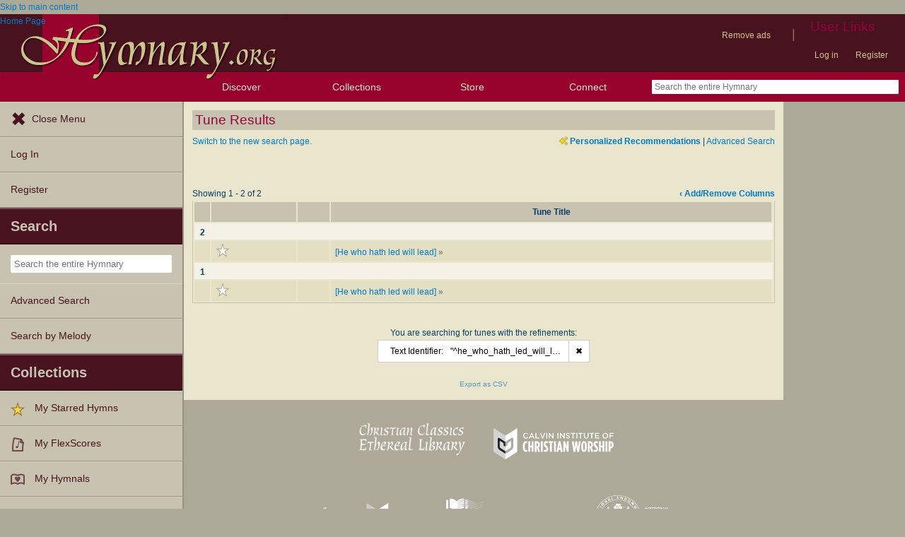

--- FILE ---
content_type: text/html; charset=utf-8
request_url: https://hymnary.org/tunes?qu=textAuthNumber%3A%22%5Ehe_who_hath_led_will_lead%24%22%20in%3Atunes%20in%3Atunes&sort=matchingInstances&order=desc
body_size: 11170
content:
<!DOCTYPE html>
<html lang="en" dir="ltr">

<head profile="http://www.w3.org/1999/xhtml/vocab">
    <meta name="viewport" content="initial-scale=1.0" />
    <meta charset="utf-8"/>
    <meta property="og:url" content="https://hymnary.org/tunes" /><link rel="canonical" href="https://hymnary.org/tunes" />    <meta http-equiv="Content-Type" content="text/html; charset=utf-8" />
<meta name="Generator" content="Drupal 7 (http://drupal.org)" />
<meta name="Description" content="Search for hymn tunes by title, composer, meter, and key, listen to media files, and view scores." />
<meta name="theme-color" content="#e9e6cd" />
<link rel="shortcut icon" href="https://hymnary.org/sites/hymnary.org/themes/newhymn/favicon.ico" type="image/vnd.microsoft.icon" />
<link rel="apple-touch-icon" href="https://hymnary.org/files/Hymnary_big_0.png" type="image/png" />
  <title>Tune Results | Hymnary.org</title>
    <style type="text/css" media="all">
@import url("https://hymnary.org/modules/system/system.base.css?t8x65p");
@import url("https://hymnary.org/modules/system/system.menus.css?t8x65p");
@import url("https://hymnary.org/modules/system/system.messages.css?t8x65p");
@import url("https://hymnary.org/modules/system/system.theme.css?t8x65p");
</style>
<style type="text/css" media="all">
@import url("https://hymnary.org/modules/comment/comment.css?t8x65p");
@import url("https://hymnary.org/modules/field/theme/field.css?t8x65p");
@import url("https://hymnary.org/sites/all/modules/logintoboggan/logintoboggan.css?t8x65p");
@import url("https://hymnary.org/modules/node/node.css?t8x65p");
@import url("https://hymnary.org/modules/poll/poll.css?t8x65p");
@import url("https://hymnary.org/sites/all/modules/ubercart/uc_file/uc_file.css?t8x65p");
@import url("https://hymnary.org/sites/all/modules/ubercart/uc_order/uc_order.css?t8x65p");
@import url("https://hymnary.org/sites/all/modules/ubercart/uc_product/uc_product.css?t8x65p");
@import url("https://hymnary.org/sites/all/modules/ubercart/uc_store/uc_store.css?t8x65p");
@import url("https://hymnary.org/modules/user/user.css?t8x65p");
@import url("https://hymnary.org/modules/forum/forum.css?t8x65p");
@import url("https://hymnary.org/sites/all/modules/views/css/views.css?t8x65p");
</style>
<style type="text/css" media="all">
@import url("https://hymnary.org/sites/all/modules/ctools/css/ctools.css?t8x65p");
@import url("https://hymnary.org/sites/hymnary.org/modules/hymnary/hymnary.css?t8x65p");
@import url("https://hymnary.org/sites/hymnary.org/modules/hymnary/hymnary-mobile.css?t8x65p");
@import url("https://hymnary.org/sites/hymnary.org/modules/hymnary/jquery-tooltip/jquery.tooltip.css?t8x65p");
@import url("https://hymnary.org/sites/hymnary.org/modules/hymnary/jquery.editable-select.css?t8x65p");
@import url("https://hymnary.org/sites/hymnary.org/modules/hymnary_ecommerce/hymnary_ecommerce.css?t8x65p");
@import url("https://hymnary.org/sites/hymnary.org/modules/luyh/luyh.css?t8x65p");
@import url("https://hymnary.org/sites/hymnary.org/modules/hymnary_stars/hymnary_stars.css?t8x65p");
@import url("https://hymnary.org/sites/hymnary.org/modules/hymnary/hymnary_query_modifier.css?t8x65p");
</style>
<style type="text/css" media="all">
<!--/*--><![CDATA[/*><!--*/
.hidePwpBanner{visibility:hidden;}

/*]]>*/-->
</style>
<style type="text/css" media="all">
@import url("https://hymnary.org/sites/hymnary.org/modules/hymnary/templates/resultcard-compiled.css?t8x65p");
</style>
<style type="text/css" media="all">
@import url("https://hymnary.org/sites/hymnary.org/themes/newhymn/style.css?t8x65p");
@import url("https://hymnary.org/sites/hymnary.org/themes/newhymn/style-mobile.css?t8x65p");
@import url("https://hymnary.org/sites/hymnary.org/themes/newhymn/uc_cart_block-override.css?t8x65p");
@import url("https://hymnary.org/sites/hymnary.org/themes/newhymn/hamburger.css?t8x65p");
@import url("https://hymnary.org/sites/hymnary.org/themes/newhymn/hamburger-submenu.css?t8x65p");
@import url("https://hymnary.org/sites/hymnary.org/themes/newhymn/sidr/hymnary-sidr-theme.css?t8x65p");
@import url("https://hymnary.org/sites/hymnary.org/themes/newhymn/headerbar-menu.css?t8x65p");
@import url("https://hymnary.org/sites/hymnary.org/themes/newhymn/pager.css?t8x65p");
@import url("https://hymnary.org/sites/hymnary.org/themes/newhymn/blockedBanner.css?t8x65p");
</style>
<link type="text/css" rel="stylesheet" href="https://staticccel.org/fa/v6/css/all.css" media="all" />
    <script type="text/javascript" src="https://hymnary.org/misc/jquery.js?v=1.4.4"></script>
<script type="text/javascript" src="https://hymnary.org/misc/jquery-extend-3.4.0.js?v=1.4.4"></script>
<script type="text/javascript" src="https://hymnary.org/misc/jquery-html-prefilter-3.5.0-backport.js?v=1.4.4"></script>
<script type="text/javascript" src="https://hymnary.org/misc/jquery.once.js?v=1.2"></script>
<script type="text/javascript" src="https://hymnary.org/misc/drupal.js?t8x65p"></script>
<script type="text/javascript" src="https://hymnary.org/sites/all/modules/ubercart/uc_file/uc_file.js?t8x65p"></script>
<script type="text/javascript" src="https://hymnary.org/sites/hymnary.org/modules/hymnary/hymnary-search-block.js?t8x65p"></script>
<script type="text/javascript" src="https://hymnary.org/sites/hymnary.org/modules/hymnary/jquery-tooltip/jquery.tooltip.js?t8x65p"></script>
<script type="text/javascript" src="https://hymnary.org/sites/hymnary.org/modules/hymnary/jquery-tooltip/lib/jquery.delegate.js?t8x65p"></script>
<script type="text/javascript" src="https://hymnary.org/sites/hymnary.org/modules/hymnary/jquery-tooltip/lib/jquery.bgiframe.js?t8x65p"></script>
<script type="text/javascript" src="https://hymnary.org/sites/hymnary.org/modules/hymnary/jquery.editable-select.js?t8x65p"></script>
<script type="text/javascript" src="https://hymnary.org/sites/hymnary.org/modules/hymnary/popup.js?t8x65p"></script>
<script type="text/javascript" src="https://hymnary.org/sites/hymnary.org/modules/hymnary/hymnary-register-destination.js?t8x65p"></script>
<script type="text/javascript" src="https://code.jquery.com/jquery-3.4.0.slim.min.js?t8x65p"></script>
<script type="text/javascript" src="https://hymnary.org/sites/hymnary.org/modules/hymnary/js/AnalyticsEvents.js?t8x65p"></script>
<script type="text/javascript" src="https://cdnjs.cloudflare.com/ajax/libs/typeahead.js/0.11.1/bloodhound.min.js?t8x65p"></script>
<script type="text/javascript" src="https://cdnjs.cloudflare.com/ajax/libs/typeahead.js/0.11.1/typeahead.bundle.min.js?t8x65p"></script>
<script type="text/javascript" src="https://cdnjs.cloudflare.com/ajax/libs/typeahead.js/0.11.1/typeahead.jquery.min.js?t8x65p"></script>
<script type="text/javascript">
<!--//--><![CDATA[//><!--
var jQ340 = jQuery.noConflict(true);
//--><!]]>
</script>
<script type="text/javascript" src="https://hymnary.org/sites/hymnary.org/modules/luyh/luyh.js?t8x65p"></script>
<script type="text/javascript" src="https://hymnary.org/sites/hymnary.org/modules/hymnary_stars/hymnary_stars.js?t8x65p"></script>
<script type="text/javascript">
<!--//--><![CDATA[//><!--
jQuery( document ).ready( function() {
jQuery( '#tunes-tab' ).addClass( 'current' ); } );
//--><!]]>
</script>
<script type="text/javascript" src="https://hymnary.org/sites/hymnary.org/modules/hymnary/hymnary-dc.js?t8x65p"></script>
<script type="text/javascript" src="https://hymnary.org/sites/hymnary.org/modules/hymnary_common/js/js.cookie.js?t8x65p"></script>
<script type="text/javascript" src="https://hymnary.org/sites/hymnary.org/modules/hymnary/js/jquery.jsoncookie.js?t8x65p"></script>
<script type="text/javascript" src="https://hymnary.org/sites/hymnary.org/modules/hymnary/search/PwpBanner.js?t8x65p"></script>
<script type="text/javascript" src="https://hymnary.org/sites/hymnary.org/modules/hymnary/templates/resultcard.js?t8x65p"></script>
<script type="text/javascript" src="https://hymnary.org/sites/hymnary.org/modules/hymnary/hymnary_search_autocomplete.js?t8x65p"></script>
<script type="text/javascript" src="https://hymnary.org/sites/all/modules/google_analytics/googleanalytics.js?t8x65p"></script>
<script type="text/javascript" src="https://www.googletagmanager.com/gtag/js?id=UA-609536-2"></script>
<script type="text/javascript">
<!--//--><![CDATA[//><!--
window.google_analytics_uacct = "UA-609536-2";window.dataLayer = window.dataLayer || [];function gtag(){dataLayer.push(arguments)};gtag("js", new Date());gtag("set", "developer_id.dMDhkMT", true);gtag("config", "UA-609536-2", {"groups":"default","anonymize_ip":true});gtag("config", "G-75DC0LV13R", {"groups":"default","anonymize_ip":true});
//--><!]]>
</script>
<script type="text/javascript" src="https://hymnary.org/sites/hymnary.org/modules/hymnary/subscriptions_promo/subscriptions_promo.js?t8x65p"></script>
<script type="text/javascript" src="https://hymnary.org/sites/hymnary.org/themes/newhymn/hamburger.js?t8x65p"></script>
<script type="text/javascript" src="https://hymnary.org/sites/hymnary.org/themes/newhymn/hamburger-submenu.js?t8x65p"></script>
<script type="text/javascript" src="https://hymnary.org/sites/hymnary.org/themes/newhymn/headerbar-menu.js?t8x65p"></script>
<script type="text/javascript" src="https://hymnary.org/sites/hymnary.org/themes/newhymn/retina.js?t8x65p"></script>
<script type="text/javascript" src="https://hymnary.org/sites/hymnary.org/themes/newhymn/includes.js?t8x65p"></script>
<script type="text/javascript" src="https://hymnary.org/sites/hymnary.org/themes/newhymn/experiment.js?t8x65p"></script>
<script type="text/javascript" src="https://hymnary.org/sites/hymnary.org/themes/newhymn/blockedBanner.js?t8x65p"></script>
<script type="text/javascript">
<!--//--><![CDATA[//><!--
jQuery.extend(Drupal.settings, {"basePath":"\/","pathPrefix":"","setHasJsCookie":0,"ajaxPageState":{"theme":"newhymn","theme_token":"S9clIBfntEDCvCe-8WD8JHcuV_mH2nIz8Ty1ztiL_J0","js":{"0":1,"1":1,"misc\/jquery.js":1,"misc\/jquery-extend-3.4.0.js":1,"misc\/jquery-html-prefilter-3.5.0-backport.js":1,"misc\/jquery.once.js":1,"misc\/drupal.js":1,"sites\/all\/modules\/ubercart\/uc_file\/uc_file.js":1,"sites\/hymnary.org\/modules\/hymnary\/hymnary-search-block.js":1,"sites\/hymnary.org\/modules\/hymnary\/jquery-tooltip\/jquery.tooltip.js":1,"sites\/hymnary.org\/modules\/hymnary\/jquery-tooltip\/lib\/jquery.delegate.js":1,"sites\/hymnary.org\/modules\/hymnary\/jquery-tooltip\/lib\/jquery.bgiframe.js":1,"sites\/hymnary.org\/modules\/hymnary\/jquery.editable-select.js":1,"sites\/hymnary.org\/modules\/hymnary\/popup.js":1,"sites\/hymnary.org\/modules\/hymnary\/hymnary-register-destination.js":1,"https:\/\/code.jquery.com\/jquery-3.4.0.slim.min.js":1,"sites\/hymnary.org\/modules\/hymnary\/js\/AnalyticsEvents.js":1,"https:\/\/cdnjs.cloudflare.com\/ajax\/libs\/typeahead.js\/0.11.1\/bloodhound.min.js":1,"https:\/\/cdnjs.cloudflare.com\/ajax\/libs\/typeahead.js\/0.11.1\/typeahead.bundle.min.js":1,"https:\/\/cdnjs.cloudflare.com\/ajax\/libs\/typeahead.js\/0.11.1\/typeahead.jquery.min.js":1,"2":1,"sites\/hymnary.org\/modules\/luyh\/luyh.js":1,"sites\/hymnary.org\/modules\/hymnary_stars\/hymnary_stars.js":1,"3":1,"sites\/hymnary.org\/modules\/hymnary\/hymnary-dc.js":1,"sites\/hymnary.org\/modules\/hymnary_common\/js\/js.cookie.js":1,"sites\/hymnary.org\/modules\/hymnary\/js\/jquery.jsoncookie.js":1,"sites\/hymnary.org\/modules\/hymnary\/search\/PwpBanner.js":1,"sites\/hymnary.org\/modules\/hymnary\/templates\/resultcard.js":1,"sites\/hymnary.org\/modules\/hymnary\/hymnary_search_autocomplete.js":1,"sites\/all\/modules\/google_analytics\/googleanalytics.js":1,"https:\/\/www.googletagmanager.com\/gtag\/js?id=UA-609536-2":1,"4":1,"sites\/hymnary.org\/modules\/hymnary\/subscriptions_promo\/subscriptions_promo.js":1,"sites\/hymnary.org\/themes\/newhymn\/hamburger.js":1,"sites\/hymnary.org\/themes\/newhymn\/hamburger-submenu.js":1,"sites\/hymnary.org\/themes\/newhymn\/headerbar-menu.js":1,"sites\/hymnary.org\/themes\/newhymn\/retina.js":1,"sites\/hymnary.org\/themes\/newhymn\/includes.js":1,"sites\/hymnary.org\/themes\/newhymn\/experiment.js":1,"sites\/hymnary.org\/themes\/newhymn\/blockedBanner.js":1},"css":{"modules\/system\/system.base.css":1,"modules\/system\/system.menus.css":1,"modules\/system\/system.messages.css":1,"modules\/system\/system.theme.css":1,"modules\/comment\/comment.css":1,"modules\/field\/theme\/field.css":1,"sites\/all\/modules\/logintoboggan\/logintoboggan.css":1,"modules\/node\/node.css":1,"modules\/poll\/poll.css":1,"sites\/all\/modules\/ubercart\/uc_file\/uc_file.css":1,"sites\/all\/modules\/ubercart\/uc_order\/uc_order.css":1,"sites\/all\/modules\/ubercart\/uc_product\/uc_product.css":1,"sites\/all\/modules\/ubercart\/uc_store\/uc_store.css":1,"modules\/user\/user.css":1,"modules\/forum\/forum.css":1,"sites\/all\/modules\/views\/css\/views.css":1,"sites\/all\/modules\/ctools\/css\/ctools.css":1,"sites\/hymnary.org\/modules\/hymnary\/hymnary.css":1,"sites\/hymnary.org\/modules\/hymnary\/hymnary-mobile.css":1,"sites\/hymnary.org\/modules\/hymnary\/jquery-tooltip\/jquery.tooltip.css":1,"sites\/hymnary.org\/modules\/hymnary\/jquery.editable-select.css":1,"sites\/hymnary.org\/modules\/hymnary_ecommerce\/hymnary_ecommerce.css":1,"sites\/hymnary.org\/modules\/luyh\/luyh.css":1,"sites\/hymnary.org\/modules\/hymnary_stars\/hymnary_stars.css":1,"sites\/hymnary.org\/modules\/hymnary\/hymnary_query_modifier.css":1,"0":1,"sites\/hymnary.org\/modules\/hymnary\/templates\/resultcard-compiled.css":1,"sites\/hymnary.org\/themes\/newhymn\/style.css":1,"sites\/hymnary.org\/themes\/newhymn\/style-mobile.css":1,"sites\/hymnary.org\/themes\/newhymn\/uc_cart_block-override.css":1,"sites\/hymnary.org\/themes\/newhymn\/hamburger.css":1,"sites\/hymnary.org\/themes\/newhymn\/hamburger-submenu.css":1,"sites\/hymnary.org\/themes\/newhymn\/sidr\/hymnary-sidr-theme.css":1,"sites\/hymnary.org\/themes\/newhymn\/headerbar-menu.css":1,"sites\/hymnary.org\/themes\/newhymn\/pager.css":1,"sites\/hymnary.org\/themes\/newhymn\/blockedBanner.css":1,"https:\/\/staticccel.org\/fa\/v6\/css\/all.css":1}},"hymnary":{"debug":null,"googleanalytics4_account":"G-75DC0LV13R","fieldNames":{"textName:":"","textTitle:":"","textLanguages:":"","firstLine:":"","meter:":"","refrainFirstLine:":"","textAuthNumber:":"","textPlaceOfOrigin:":"","originalLangTitle:":"","lectionaryWeeks:":"","originalLanguage:":"","fullText:":"","notes:":"","languages:":"","topics:":"","textSources:":"","scripture:":"","textIsPublicDomain:":"","tuneTitle:":"","incipit:":"","tunePlaceOfOrigin:":"","tuneAuthNumber:":"","tuneKey:":"","tuneSources:":"","tuneIsPublicDomain:":"","all:":"","media:":{"text":"Text","image":"Image","audio":"Audio","score":"Score","flexscore":"FlexScore"},"yearWritten:":"","flexscoreDomain:":{"public":"public","copyrighted":"copyrighted"},"personID:":"","personName:":"","gender:":{"m":"Male","f":"Female"},"personYear:":"","hymnalID:":"","hymnalTitle:":"","hymnalNumber:":"","publisher:":"","publicationPlace:":"","publicationDate:":"","denominations:":"","tags:":"","hymnalLanguages:":"","in:":{"texts":"texts","tunes":"tunes","instances":"instances","people":"people","hymnals":"hymnals"}}},"star_module_path":"sites\/hymnary.org\/modules\/hymnary_stars","googleanalytics":{"account":["UA-609536-2","G-75DC0LV13R"],"trackOutbound":1,"trackMailto":1,"trackDownload":1,"trackDownloadExtensions":"7z|aac|arc|arj|asf|asx|avi|bin|csv|doc(x|m)?|dot(x|m)?|exe|flv|gif|gz|gzip|hqx|jar|jpe?g|js|mp(2|3|4|e?g)|mov(ie)?|msi|msp|pdf|phps|png|ppt(x|m)?|pot(x|m)?|pps(x|m)?|ppam|sld(x|m)?|thmx|qtm?|ra(m|r)?|sea|sit|tar|tgz|torrent|txt|wav|wma|wmv|wpd|xls(x|m|b)?|xlt(x|m)|xlam|xml|z|zip"}});
//--><!]]>
</script>

    <!-- InMobi Choice. Consent Manager Tag v3.0 (for TCF 2.2) -->
    <script type="text/javascript" async=true>
    (function() {
      var host = window.location.hostname;
      var element = document.createElement('script');
      var firstScript = document.getElementsByTagName('script')[0];
      var url = 'https://cmp.inmobi.com'
        .concat('/choice/', 'GgHnpUxsP6UKJ', '/', host, '/choice.js?tag_version=V3');
      var uspTries = 0;
      var uspTriesLimit = 3;
      element.async = true;
      element.type = 'text/javascript';
      element.src = url;

      firstScript.parentNode.insertBefore(element, firstScript);

      function makeStub() {
        var TCF_LOCATOR_NAME = '__tcfapiLocator';
        var queue = [];
        var win = window;
        var cmpFrame;

        function addFrame() {
          var doc = win.document;
          var otherCMP = !!(win.frames[TCF_LOCATOR_NAME]);

          if (!otherCMP) {
            if (doc.body) {
              var iframe = doc.createElement('iframe');

              iframe.style.cssText = 'display:none';
              iframe.name = TCF_LOCATOR_NAME;
              doc.body.appendChild(iframe);
            } else {
              setTimeout(addFrame, 5);
            }
          }
          return !otherCMP;
        }

        function tcfAPIHandler() {
          var gdprApplies;
          var args = arguments;

          if (!args.length) {
            return queue;
          } else if (args[0] === 'setGdprApplies') {
            if (
              args.length > 3 &&
              args[2] === 2 &&
              typeof args[3] === 'boolean'
            ) {
              gdprApplies = args[3];
              if (typeof args[2] === 'function') {
                args[2]('set', true);
              }
            }
          } else if (args[0] === 'ping') {
            var retr = {
              gdprApplies: gdprApplies,
              cmpLoaded: false,
              cmpStatus: 'stub'
            };

            if (typeof args[2] === 'function') {
              args[2](retr);
            }
          } else {
            if(args[0] === 'init' && typeof args[3] === 'object') {
              args[3] = Object.assign(args[3], { tag_version: 'V3' });
            }
            queue.push(args);
          }
        }

        function postMessageEventHandler(event) {
          var msgIsString = typeof event.data === 'string';
          var json = {};

          try {
            if (msgIsString) {
              json = JSON.parse(event.data);
            } else {
              json = event.data;
            }
          } catch (ignore) {}

          var payload = json.__tcfapiCall;

          if (payload) {
            window.__tcfapi(
              payload.command,
              payload.version,
              function(retValue, success) {
                var returnMsg = {
                  __tcfapiReturn: {
                    returnValue: retValue,
                    success: success,
                    callId: payload.callId
                  }
                };
                if (msgIsString) {
                  returnMsg = JSON.stringify(returnMsg);
                }
                if (event && event.source && event.source.postMessage) {
                  event.source.postMessage(returnMsg, '*');
                }
              },
              payload.parameter
            );
          }
        }

        while (win) {
          try {
            if (win.frames[TCF_LOCATOR_NAME]) {
              cmpFrame = win;
              break;
            }
          } catch (ignore) {}

          if (win === window.top) {
            break;
          }
          win = win.parent;
        }
        if (!cmpFrame) {
          addFrame();
          win.__tcfapi = tcfAPIHandler;
          win.addEventListener('message', postMessageEventHandler, false);
        }
      };

      makeStub();

      var uspStubFunction = function() {
        var arg = arguments;
        if (typeof window.__uspapi !== uspStubFunction) {
          setTimeout(function() {
            if (typeof window.__uspapi !== 'undefined') {
              window.__uspapi.apply(window.__uspapi, arg);
            }
          }, 500);
        }
      };

      var checkIfUspIsReady = function() {
        uspTries++;
        if (window.__uspapi === uspStubFunction && uspTries < uspTriesLimit) {
          console.warn('USP is not accessible');
        } else {
          clearInterval(uspInterval);
        }
      };

      if (typeof window.__uspapi === 'undefined') {
        window.__uspapi = uspStubFunction;
        var uspInterval = setInterval(checkIfUspIsReady, 6000);
      }
    })();
    </script>
    <!-- End InMobi Choice. Consent Manager Tag v3.0 (for TCF 2.2) -->

          <!-- Below is a recommended list of pre-connections, which allow the network to establish each connection quicker, speeding up response times and improving ad performance. -->
      <link rel="preconnect" href="https://a.pub.network/" crossorigin />
      <link rel="preconnect" href="https://b.pub.network/" crossorigin />
      <link rel="preconnect" href="https://c.pub.network/" crossorigin />
      <link rel="preconnect" href="https://d.pub.network/" crossorigin />
      <link rel="preconnect" href="https://secure.quantserve.com/" crossorigin />
      <link rel="preconnect" href="https://rules.quantcount.com/" crossorigin />
      <link rel="preconnect" href="https://pixel.quantserve.com/" crossorigin />
      <link rel="preconnect" href="https://cmp.quantcast.com/" crossorigin />
      <link rel="preconnect" href="https://btloader.com/" crossorigin />
      <link rel="preconnect" href="https://api.btloader.com/" crossorigin />
      <link rel="preconnect" href="https://confiant-integrations.global.ssl.fastly.net" crossorigin />
      <!-- Below is a link to a CSS file that accounts for Cumulative Layout Shift, a new Core Web Vitals subset that Google uses to help rank your site in search -->
      <!-- The file is intended to eliminate the layout shifts that are seen when ads load into the page. If you don't want to use this, simply remove this file -->
      <!-- To find out more about CLS, visit https://web.dev/vitals/ -->
      <link rel="stylesheet" href="https://a.pub.network/hymnary-org/cls.css">
      <script data-cfasync="false" type="text/javascript">
        var freestar = freestar || {};
        freestar.queue = freestar.queue || [];
        freestar.config = freestar.config || {};
        freestar.config.disabledProducts = {
          pushdown: true
        };
        const path = window.location.pathname;
        if (path === '/user' || path === '/user/login' || path === '/user/register' || path === '/user/password') {
          // Interstitial ads can cause the submit button on login/register pages to not work properly
          freestar.config.disabledProducts.googleInterstitial = true;
        }
        freestar.config.enabled_slots = [];
        freestar.initCallback = function () { (freestar.config.enabled_slots.length === 0) ? freestar.initCallbackCalled = false : freestar.newAdSlots(freestar.config.enabled_slots) }
      </script>
      <script src="https://a.pub.network/hymnary-org/pubfig.min.js" data-cfasync="false" async></script>
      <script type="text/javascript">
        if (path === '/') {
          freestar.queue.push(function() {
              googletag.pubads().setTargeting('pagetype', 'home');
          });
        } else if (path === '/search') {
          const search = window.location.search;
          // Can be text(s)
          const textSearch = /in(:|%3A)text/i;
          // Can be tune(s)
          const tuneSearch = /in(:|%3A)tune/i;
          // Can be hymn(s), hymnal(s), instance(s)
          const hymnSearch = /in(:|%3A)(hymn|instance)/i;
          // Can be person(s), people(s)
          const personSearch = /in(:|%3A)(person|people)/i;
          if (textSearch.test(search)) {
            freestar.queue.push(function() {
              googletag.pubads().setTargeting('pagetype', 'text');
            });
          } else if (tuneSearch.test(search)) {
            freestar.queue.push(function() {
              googletag.pubads().setTargeting('pagetype', 'tune');
            });
          } else if (hymnSearch.test(search)) {
            // Note that this encompases hymnal and instance pages
            freestar.queue.push(function() {
              googletag.pubads().setTargeting('pagetype', 'hymn');
            });
          } else if (personSearch.test(search)) {
            freestar.queue.push(function() {
              googletag.pubads().setTargeting('pagetype', 'person');
            });
          } else {
            freestar.queue.push(function() {
              googletag.pubads().setTargeting('pagetype', 'search');
            });
          }
        } else if (path.startsWith('/text')) {
          freestar.queue.push(function() {
            googletag.pubads().setTargeting('pagetype', 'text');
          });
        } else if (path.startsWith('/tune')) {
          freestar.queue.push(function() {
            googletag.pubads().setTargeting('pagetype', 'tune');
          });
        } else if (path === '/instances' || path.startsWith('/hymnal') || path.startsWith('/hymn/')) {
          // Note that this encompases hymnal and instance pages
          freestar.queue.push(function() {
            googletag.pubads().setTargeting('pagetype', 'hymn');
          });
        } else if (path === '/people' || path.startsWith('/person')) {
          freestar.queue.push(function() {
            googletag.pubads().setTargeting('pagetype', 'person');
          });
        } else if (path === '/all') {
          freestar.queue.push(function() {
            googletag.pubads().setTargeting('pagetype', 'search');
          });
        }
      </script>
    </head>
<body class="html not-front not-logged-in one-sidebar sidebar-second page-tunes sidebar-second" >
  <div id="skip-link">
    <a href="#block-system-main" class="element-invisible element-focusable">Skip to main content</a>
  </div>
            <div id="wrapper">
        <div id="mobile-user-links" class="clearfix">
        <div class="item-list"><ul class="links secondary-links"><li class="first"><ul class="links secondary-links"><li class="0 first last"><a href="/hymnary-pro" data-gae-act="click" data-gae-cat="hymnary_pro" data-gae-lbl="remove-ads-link">Remove ads</a></li>
</ul></li>
<li><div class="secondary-links-separator">|</div></li>
<li class="last"><h2 class="element-invisible element-focusable">User Links</h2><ul class="links secondary-links"><li class="0 first"><a href="/user?destination=/tunes%3Fqu%3DtextAuthNumber%253A%2522%255Ehe_who_hath_led_will_lead%2524%2522%2520in%253Atunes%2520in%253Atunes%26sort%3DmatchingInstances%26order%3Ddesc">Log in</a></li>
<li class="1 last"><a href="/user/register?destination=/tunes%3Fqu%3DtextAuthNumber%253A%2522%255Ehe_who_hath_led_will_lead%2524%2522%2520in%253Atunes%2520in%253Atunes%26sort%3DmatchingInstances%26order%3Ddesc">Register</a></li>
</ul></li>
</ul></div>        </div>
        <div id="container" class="clearfix">
            <div id="header">
                <div id="logo_h_background">
    <a href="/"><span class="element-invisible">Home Page</span></a>
    <img src="/sites/hymnary.org/themes/newhymn/hymnary-H-box-sized.png"
        alt="Hymnary.org" id="compactLogo" class="has-hi-dpi"/>
</div>
<div id="logo-floater">
    <a href="/"><span class="element-invisible">Home Page</span></a>
    <img src="/sites/hymnary.org/themes/newhymn/hymnary-title.png" alt="Hymnary.org" id="logo" class="has-hi-dpi"/>
</div>


                
                <div id="non-mobile-user-links">
                <div class="item-list"><ul class="links secondary-links"><li class="first"><ul class="links secondary-links"><li class="0 first last"><a href="/hymnary-pro" data-gae-act="click" data-gae-cat="hymnary_pro" data-gae-lbl="remove-ads-link">Remove ads</a></li>
</ul></li>
<li><div class="secondary-links-separator">|</div></li>
<li class="last"><h2 class="element-invisible element-focusable">User Links</h2><ul class="links secondary-links"><li class="0 first"><a href="/user?destination=/tunes%3Fqu%3DtextAuthNumber%253A%2522%255Ehe_who_hath_led_will_lead%2524%2522%2520in%253Atunes%2520in%253Atunes%26sort%3DmatchingInstances%26order%3Ddesc">Log in</a></li>
<li class="1 last"><a href="/user/register?destination=/tunes%3Fqu%3DtextAuthNumber%253A%2522%255Ehe_who_hath_led_will_lead%2524%2522%2520in%253Atunes%2520in%253Atunes%26sort%3DmatchingInstances%26order%3Ddesc">Register</a></li>
</ul></li>
</ul></div>                </div>
            </div>

            <div id="header-bar">
                <a id='hamburger-menu-toggle' href='#' data-gae-act='click' data-gae-cat='hamburger-open-menu'></a>
                <div><h2>Discover</h2><ul>
    <li><a href='#' class='submenu-toggle' data-gae-act='click' data-gae-cat='hamburger-browse-resources'>Browse Resources</a>
        <ul class='hamburger-browse'>
        <li><a href="/search?qu=textAuthNumber%3A%22%5Ehe_who_hath_led_will_lead%24%22%20in%3Atexts" title="Browse text authorities">Texts</a></li><li><a href="/search?qu=textAuthNumber%3A%22%5Ehe_who_hath_led_will_lead%24%22%20in%3Atunes" title="Browse tune authorities">Tunes</a></li><li><a href="/search?qu=textAuthNumber%3A%22%5Ehe_who_hath_led_will_lead%24%22%20in%3Ainstances" title="Browse published text-tune combinations">Instances</a></li><li><a href="/search?qu=textAuthNumber%3A%22%5Ehe_who_hath_led_will_lead%24%22%20in%3Apeople" title="Browse authors, composers, editors, etc.">People</a></li><li><a href="/search?qu=textAuthNumber%3A%22%5Ehe_who_hath_led_will_lead%24%22%20in%3Ahymnals" title="Browse hymnals">Hymnals</a></li>        </ul>
    </li>
    <li><a href='/explore' data-gae-act='click' data-gae-cat='hamburger-exploration-tools'>Exploration Tools</a></li>
    <li><a href='/browse/topics' data-gae-act='click' data-gae-cat='hamburger-topics'>Topics</a></li>
    <li><a href='/browse/popular/texts' data-gae-act='click' data-gae-cat='hamburger-popular-texts'>Popular Texts</a></li>
    <li><a href='/browse/popular/tunes' data-gae-act='click' data-gae-cat='hamburger-popular-tunes'>Popular Tunes</a></li>
    <li><a href='/browse/lectionary' data-gae-act='click' data-gae-cat='hamburger-lectionary'>Lectionary</a></li>
</ul></div>
<!-- Keep hamburger only lis in their own ul for headerbar style reasons (:last-child:hover) -->
<ul class='headerbar-hide'>
    <li><a href='/store' data-gae-act='click' data-gae-cat='hamburger-store'>Store</a></li>
    <li><a href='/news' data-gae-act='click' data-gae-cat='hamburger-blog'>Blog</a></li>
    <li><a href='/forum' data-gae-act='click' data-gae-cat='hamburger-forums'>Forums</a></li>
    <li><a href='/tutorials' data-gae-act='click' data-gae-cat='hamburger-tutorials'>Tutorials</a></li>
    <li><a href='/about' data-gae-act='click' data-gae-cat='hamburger-about-us'>About Us</a></li>
</ul>
<div><h2>Collections</h2><ul><li><a href="/starred" data-gae-act="click" data-gae-cat="hamburger-my-starred-hymns"><img typeof="foaf:Image" src="https://hymnary.org/sites/hymnary.org/modules/hymnary_stars/star.png" alt="" />My Starred Hymns</a></li><li><a href="/flexscores" data-gae-act="click" data-gae-cat="hamburger-my-flexscores"><img class="generic media-icon-small" typeof="foaf:Image" src="https://hymnary.org/sites/hymnary.org/themes/newhymn/icons/20x20/flexscore.png" alt="Flexscore" title="Flexscore" />My FlexScores</a></li><li><a href="/myhymnals_help" data-gae-act="click" data-gae-cat="hamburger-my-hymnals"><img class="generic media-icon-small" typeof="foaf:Image" src="https://hymnary.org/sites/hymnary.org/themes/newhymn/icons/20x20/myhymnals.png" alt="In my hymnals" title="In my hymnals" />My Hymnals</a></li><li><a href="/user?destination=/user/0/purchased-files" data-gae-act="click" data-gae-cat="hamburger-my-purchased-files"><img class="generic media-icon-small" typeof="foaf:Image" src="https://hymnary.org/sites/hymnary.org/themes/newhymn/icons/20x20/cart.png" alt="Product" title="Product" />My Purchased Files</a></li></ul></div><div><h2><a href='/store'>Store</a></h2></div>
<div><h2>Connect</h2>
    <ul>
        <li><a href='/news'>Blog</a></li>
        <li><a href='/forum'>Forums</a></li>
        <li><a href='/volunteer'>Volunteer</a></li>
        <li><a href='https://www.facebook.com/hymnary.org'>Facebook</a></li>
        <li><a href='https://twitter.com/hymnary'>Twitter</a></li>
    </ul>
</div>
<form class='simple-search-form' action='/search' method='get'><input  type="text" name="qu" placeholder="Search the entire Hymnary" autocomplete="off" class="typeahead-autocomplete"/></form><!-- Last HeaderbarMenu item must not be collapsible (without adjusting style). -->
            </div>

            <div id="sidr" class="sidr left">
                  <div class="region region-hamburgermenu">
    <div id="block-hymnary-hamburger-navigate" class="clearfix block block-hymnary">


  <div class="content"><ul class='headerbar-hide'>
    <li><a href='#' id='close-menu-button' data-gae-act='click' data-gae-cat='hamburger-close-menu'>Close Menu</a></li>
    <li><a href="/user?destination=/tunes%3Fqu%3DtextAuthNumber%253A%2522%255Ehe_who_hath_led_will_lead%2524%2522%2520in%253Atunes%2520in%253Atunes%26sort%3DmatchingInstances%26order%3Ddesc" data-gae-act="click" data-gae-cat="hamburger-log-in">Log In</a></li><li><a href="/user/register?destination=/tunes%3Fqu%3DtextAuthNumber%253A%2522%255Ehe_who_hath_led_will_lead%2524%2522%2520in%253Atunes%2520in%253Atunes%26sort%3DmatchingInstances%26order%3Ddesc" data-gae-act="click" data-gae-cat="hamburger-register">Register</a></li></ul>
<div><h2>Search</h2><ul>
    <li>
        <form class='simple-search-form' action='/search' method='get'><input  type="text" name="qu" placeholder="Search the entire Hymnary" autocomplete="off" class="typeahead-autocomplete"/></form>    </li>
    <li><a href='/advanced_search' data-gae-act='click' data-gae-cat='hamburger-advanced-search'>Advanced Search</a></li>
    <li><a href='/melody/search' data-gae-act='click' data-gae-cat='hamburger-melody-search'>Search by Melody</a></li>
</ul></div>
</div>
</div>
<div id="block-hymnary-collections" class="clearfix block block-hymnary">


  <div class="content"><div><h2>Collections</h2><ul><li><a href="/starred" data-gae-act="click" data-gae-cat="hamburger-my-starred-hymns"><img typeof="foaf:Image" src="https://hymnary.org/sites/hymnary.org/modules/hymnary_stars/star.png" alt="" />My Starred Hymns</a></li><li><a href="/flexscores" data-gae-act="click" data-gae-cat="hamburger-my-flexscores"><img class="generic media-icon-small" typeof="foaf:Image" src="https://hymnary.org/sites/hymnary.org/themes/newhymn/icons/20x20/flexscore.png" alt="Flexscore" title="Flexscore" />My FlexScores</a></li><li><a href="/myhymnals_help" data-gae-act="click" data-gae-cat="hamburger-my-hymnals"><img class="generic media-icon-small" typeof="foaf:Image" src="https://hymnary.org/sites/hymnary.org/themes/newhymn/icons/20x20/myhymnals.png" alt="In my hymnals" title="In my hymnals" />My Hymnals</a></li><li><a href="/user?destination=/user/0/purchased-files" data-gae-act="click" data-gae-cat="hamburger-my-purchased-files"><img class="generic media-icon-small" typeof="foaf:Image" src="https://hymnary.org/sites/hymnary.org/themes/newhymn/icons/20x20/cart.png" alt="Product" title="Product" />My Purchased Files</a></li></ul></div></div>
</div>
<div id="block-hymnary-browse" class="clearfix block block-hymnary">


  <div class="content"><div><h2>Discover</h2><ul>
    <li><a href='#' class='submenu-toggle' data-gae-act='click' data-gae-cat='hamburger-browse-resources'>Browse Resources</a>
        <ul class='hamburger-browse'>
        <li><a href="/search?qu=textAuthNumber%3A%22%5Ehe_who_hath_led_will_lead%24%22%20in%3Atexts" title="Browse text authorities">Texts</a></li><li><a href="/search?qu=textAuthNumber%3A%22%5Ehe_who_hath_led_will_lead%24%22%20in%3Atunes" title="Browse tune authorities">Tunes</a></li><li><a href="/search?qu=textAuthNumber%3A%22%5Ehe_who_hath_led_will_lead%24%22%20in%3Ainstances" title="Browse published text-tune combinations">Instances</a></li><li><a href="/search?qu=textAuthNumber%3A%22%5Ehe_who_hath_led_will_lead%24%22%20in%3Apeople" title="Browse authors, composers, editors, etc.">People</a></li><li><a href="/search?qu=textAuthNumber%3A%22%5Ehe_who_hath_led_will_lead%24%22%20in%3Ahymnals" title="Browse hymnals">Hymnals</a></li>        </ul>
    </li>
    <li><a href='/explore' data-gae-act='click' data-gae-cat='hamburger-exploration-tools'>Exploration Tools</a></li>
    <li><a href='/browse/topics' data-gae-act='click' data-gae-cat='hamburger-topics'>Topics</a></li>
    <li><a href='/browse/popular/texts' data-gae-act='click' data-gae-cat='hamburger-popular-texts'>Popular Texts</a></li>
    <li><a href='/browse/popular/tunes' data-gae-act='click' data-gae-cat='hamburger-popular-tunes'>Popular Tunes</a></li>
    <li><a href='/browse/lectionary' data-gae-act='click' data-gae-cat='hamburger-lectionary'>Lectionary</a></li>
</ul></div>
<!-- Keep hamburger only lis in their own ul for headerbar style reasons (:last-child:hover) -->
<ul class='headerbar-hide'>
    <li><a href='/store' data-gae-act='click' data-gae-cat='hamburger-store'>Store</a></li>
    <li><a href='/news' data-gae-act='click' data-gae-cat='hamburger-blog'>Blog</a></li>
    <li><a href='/forum' data-gae-act='click' data-gae-cat='hamburger-forums'>Forums</a></li>
    <li><a href='/tutorials' data-gae-act='click' data-gae-cat='hamburger-tutorials'>Tutorials</a></li>
    <li><a href='/about' data-gae-act='click' data-gae-cat='hamburger-about-us'>About Us</a></li>
</ul>
</div>
</div>
  </div>
                <!-- Tag ID: hymnary.org_left_rail_sticky -->
                <div align="center" data-freestar-ad="__260x600" id="hymnary.org_left_rail_sticky">
                    <script data-cfasync="false" type="text/javascript">
                        freestar.config.enabled_slots.push({ placementName: "hymnary.org_left_rail_sticky", slotId: "hymnary.org_left_rail_sticky" });
                    </script>
                </div>
            </div>

            
            <div id="center">
                <div id="before">
                                    </div>
                <div id="squeeze">
                    
                    
                    <div id="tabs-wrapper" class="clearfix"><div class='page-title' ><h1>Tune Results</h1><div id="social-blocks"></div></div></div>
                      <div class="region region-content">
    <div id="block-system-main" class="clearfix block block-system">


  <div class="content"><div class="controlArea"><a  class="SearchOptInOut" href="https://hymnary.org/searchcardsopt/in?destination=search?qu=textAuthNumber%3A%22%5Ehe_who_hath_led_will_lead%24%22+in%3Atunes&amp;sort=matchingInstances&amp;order=desc">Switch to the new search page.</a><div><a href="/hymn-recommender" data-gae-act="click" data-gae-cat="ai_hymn_recommender_link_search" data-gae-lbl="search"><i class="fa fa-sparkles"></i> <strong>Personalized Recommendations</strong></a> | <a href="/advanced_search?qu=textAuthNumber%3A%22%5Ehe_who_hath_led_will_lead%24%22%20in%3Atunes&amp;sort=matchingInstances&amp;order=desc">Advanced Search</a></div></div><div class='resultcards' id='resultcards6970de2663dc9'><div
  class='resultcard resultcard-tiny resultcard-promo resultcard-noimage  clearfix hidePwpBanner pwpBanner'
  >

<div class='statusIcons'>
</div>

<div class='mainRegion clearfix'>
	<span class='icons'>
			</span>
	<h2>
		<a href="https://zeteosearch.org"></a>	</h2>
	<div class='main-image'>
			</div>

	<div class='content'>
		<span class='info'><span data-fieldName='0'>Planning worship?
            Check out our sister site, ZeteoSearch.org,
            for 20+ additional resources related to your search.</span> </span><span class='hidden'></span><span class='main-text'></span>
			</div>
	<a href="https://zeteosearch.org"><div class='linkbox'><span class='element-invisible'></span></div></a></div>

</div>
</div><span>Showing 1 - 2 of 2</span><div style='float: right' id='dc_selector'><a onclick='popup( event, "colbox" )' class='popup-link js-link'>&lsaquo; Add/Remove Columns</a><div class='popup-container'><div id='colbox' class='popup left'><div id='colbox-contents' class='popup-contents'><a id='dc-composers-link' class='js-link' onclick='dcToggle( "composers")' title='Show Composers column'>Composers</a><br/><a id='dc-tuneKey-link' class='js-link' onclick='dcToggle( "tuneKey")' title='Show Tune Key column'>Tune Key</a><br/><a id='dc-incipit-link' class='js-link' onclick='dcToggle( "incipit")' title='Show Incipit column'>Incipit</a><br/><a id='dc-meter-link' class='js-link' onclick='dcToggle( "meter")' title='Show Meter column'>Meter</a><br/><a id='dc-tuneSources-link' class='js-link' onclick='dcToggle( "tuneSources")' title='Show Tune Sources column'>Tune Sources</a><br/><a id='dc-tunePlaceOfOrigin-link' class='js-link' onclick='dcToggle( "tunePlaceOfOrigin")' title='Show Tune Place Of Origin column'>Tune Place Of Origin</a><br/><a id='dc-texts-link' class='js-link' onclick='dcToggle( "texts")' title='Show Texts column'>Texts</a><br/><a id='dc-media-link' class='js-link' onclick='dcToggle( "media")' title='Show Media column'>Media</a><br/><a id='dc-audioPreview-link' class='js-link' onclick='dcToggle( "audioPreview")' title='Show Audio Preview column'>Audio Preview</a><br/><a id='dc-flexscore-link' class='js-link' onclick='dcToggle( "flexscore")' title='Show Flexscore column'>Flexscore</a><br/><a id='dc-authTextFlexScore-link' class='js-link' onclick='dcToggle( "authTextFlexScore")' title='Show Auth Text Flex Score column'>Auth Text Flex Score</a><br/><a id='dc-tuneAuthHasAudio-link' class='js-link' onclick='dcToggle( "tuneAuthHasAudio")' title='Show Tune Auth Has Audio column'>Tune Auth Has Audio</a><br/><a id='dc-hasOneLicensePreview-link' class='js-link' onclick='dcToggle( "hasOneLicensePreview")' title='Show Has One License Preview column'>Has One License Preview</a><br/><a id='dc-totalInstances-link' class='js-link' onclick='dcToggle( "totalInstances")' title='Show Total Instances column'>Total Instances</a><br/><a id='dc-scripture-link' class='js-link' onclick='dcToggle( "scripture")' title='Show Scripture column'>Scripture</a><br/><a id='dc-tuneIsPublicDomain-link' class='js-link' onclick='dcToggle( "tuneIsPublicDomain")' title='Show Tune Is Public Domain column'>Tune Is Public Domain</a><br/><a id='dc-id-link' class='js-link' onclick='dcToggle( "id")' title='Show Id column'>Id</a><br/></div><div class='popup-close js-link'>X</div></div></div></div><table class='tabtable search-results'><tr><th width='10px'></th><th id='dc-star-header' style='white-space: nowrap; '></th><th id='dc-myhymnals-header' style='white-space: nowrap; '></th><th id='dc-tuneTitle-header' style='white-space: nowrap; '><a href='/tunes?qu=textAuthNumber%3A%22%5Ehe_who_hath_led_will_lead%24%22%20in%3Atunes%20in%3Atunes&sort=tuneTitle&order=desc' style='color:inherit' title='Sort by Tune Title'>Tune Title</a></th><th id='dc-composers-header' style='white-space: nowrap; display: none;'>Composers</th><th id='dc-tuneKey-header' style='white-space: nowrap; display: none;'><a href='/tunes?qu=textAuthNumber%3A%22%5Ehe_who_hath_led_will_lead%24%22%20in%3Atunes%20in%3Atunes&sort=tuneKey&order=desc' style='color:inherit' title='Sort by Tune Key'>Tune Key</a></th><th id='dc-incipit-header' style='white-space: nowrap; display: none;'><a href='/tunes?qu=textAuthNumber%3A%22%5Ehe_who_hath_led_will_lead%24%22%20in%3Atunes%20in%3Atunes&sort=incipit&order=desc' style='color:inherit' title='Sort by Incipit'>Incipit</a></th><th id='dc-meter-header' style='white-space: nowrap; display: none;'><a href='/tunes?qu=textAuthNumber%3A%22%5Ehe_who_hath_led_will_lead%24%22%20in%3Atunes%20in%3Atunes&sort=meter&order=desc' style='color:inherit' title='Sort by Meter'>Meter</a></th><th id='dc-tuneSources-header' style='white-space: nowrap; display: none;'>Tune Sources</th><th id='dc-tunePlaceOfOrigin-header' style='white-space: nowrap; display: none;'><a href='/tunes?qu=textAuthNumber%3A%22%5Ehe_who_hath_led_will_lead%24%22%20in%3Atunes%20in%3Atunes&sort=tunePlaceOfOrigin&order=desc' style='color:inherit' title='Sort by Tune Place Of Origin'>Tune Place Of Origin</a></th><th id='dc-texts-header' style='white-space: nowrap; display: none;'><a href='/tunes?qu=textAuthNumber%3A%22%5Ehe_who_hath_led_will_lead%24%22%20in%3Atunes%20in%3Atunes&sort=texts&order=desc' style='color:inherit' title='Sort by Texts'>Texts</a></th><th id='dc-media-header' style='white-space: nowrap; display: none;'>Media</th><th id='dc-audioPreview-header' style='white-space: nowrap; display: none;'>Audio Preview</th><th id='dc-flexscore-header' style='white-space: nowrap; display: none;'>Flexscore</th><th id='dc-authTextFlexScore-header' style='white-space: nowrap; display: none;'>Auth Text Flex Score</th><th id='dc-tuneAuthHasAudio-header' style='white-space: nowrap; display: none;'>Tune Auth Has Audio</th><th id='dc-hasOneLicensePreview-header' style='white-space: nowrap; display: none;'>Has One License Preview</th><th id='dc-totalInstances-header' style='white-space: nowrap; display: none;'><a href='/tunes?qu=textAuthNumber%3A%22%5Ehe_who_hath_led_will_lead%24%22%20in%3Atunes%20in%3Atunes&sort=totalInstances&order=desc' style='color:inherit' title='Sort by Total Instances'>Total Instances</a></th><th id='dc-scripture-header' style='white-space: nowrap; display: none;'><a href='/tunes?qu=textAuthNumber%3A%22%5Ehe_who_hath_led_will_lead%24%22%20in%3Atunes%20in%3Atunes&sort=scripture&order=desc' style='color:inherit' title='Sort by Scripture'>Scripture</a></th><th id='dc-tuneIsPublicDomain-header' style='white-space: nowrap; display: none;'>Tune Is Public Domain</th><th id='dc-id-header' style='white-space: nowrap; display: none;'>Id</th></tr><tr class="result-row even"><td colspan='21'><b>2</b></td></tr><tr class="result-row odd"><td width='10px'></td><td class='dc-star' style=''><div class='hymnary_star_container'><img class='hymnary_star' id='star-6970de265c859' /><div class='star-dialog-wrapper'><div id='star-6970de265c859dialog' class='mobile-dialog'></div></div></div></td><td class='dc-myhymnals' style=''></td><td class='dc-tuneTitle' style=''><a href="/tune/he_who_hath_led_will_lead_anonymous">[He who hath led will lead]</a><a onclick='popup( event, "tuneTitle-1", {"href":"\/instances?qu=tuneAuthNumber:\"^he_who_hath_led_will_lead_anonymous$\" in:instances&sort=tuneTitle","cat":"instance","field":[["search","hymnalTitle"],["not"," #"],["search","hymnalNumber"]],"divID":"tuneTitle-1-contents"}, [["not","hymn"],["search","hymnalID"],["search","hymnalNumber"]] )' class='popup-link js-link'>&raquo;</a><div class='popup-container'><div id='tuneTitle-1' class='popup right'><div id='tuneTitle-1-contents' class='popup-contents'><img src="/sites/hymnary.org/themes/newhymn/throbber.gif"></img></div><div class='popup-close js-link'>X</div></div></div></td><td class='dc-composers' style='display: none;'>Anon</td><td class='dc-tuneKey' style='display: none;'>D Major</td><td class='dc-incipit' style='display: none;'>32132123454(3)232132</td><td class='dc-meter' style='display: none;'></td><td class='dc-tuneSources' style='display: none;'></td><td class='dc-tunePlaceOfOrigin' style='display: none;'></td><td class='dc-texts' style='display: none;'><a href="/text/he_who_hath_led_will_lead">He who hath led will lead</a></td><td class='dc-media' style='display: none;'><span style='white-space: nowrap'><a href="/tune/he_who_hath_led_will_lead_anonymous#pagescans"><img class="generic media-icon-small" typeof="foaf:Image" src="https://hymnary.org/sites/hymnary.org/themes/newhymn/icons/20x20/camera.png" alt="Page scans" title="Page scans" /></a><a href="/tune/he_who_hath_led_will_lead_anonymous#authority_media_audio"><img class="generic media-icon-small" typeof="foaf:Image" src="https://hymnary.org/sites/hymnary.org/themes/newhymn/icons/20x20/speaker.png" alt="Audio" title="Audio" /></a></span></td><td class='dc-audioPreview' style='display: none;'></td><td class='dc-flexscore' style='display: none;'></td><td class='dc-authTextFlexScore' style='display: none;'></td><td class='dc-tuneAuthHasAudio' style='display: none;'>1</td><td class='dc-hasOneLicensePreview' style='display: none;'></td><td class='dc-totalInstances' style='display: none;'>2</td><td class='dc-scripture' style='display: none;'></td><td class='dc-tuneIsPublicDomain' style='display: none;'>0</td><td class='dc-id' style='display: none;'>1378718</td></tr><tr class="result-row even"><td colspan='21'><b>1</b></td></tr><tr class="result-row odd"><td width='10px'></td><td class='dc-star' style=''><div class='hymnary_star_container'><img class='hymnary_star' id='star-6970de265cfc7' /><div class='star-dialog-wrapper'><div id='star-6970de265cfc7dialog' class='mobile-dialog'></div></div></div></td><td class='dc-myhymnals' style=''></td><td class='dc-tuneTitle' style=''><a href="/tune/he_who_hath_led_will_lead_51712">[He who hath led will lead]</a><a onclick='popup( event, "tuneTitle-2", {"href":"\/instances?qu=tuneAuthNumber:\"^he_who_hath_led_will_lead_51712$\" in:instances&sort=tuneTitle","cat":"instance","field":[["search","hymnalTitle"],["not"," #"],["search","hymnalNumber"]],"divID":"tuneTitle-2-contents"}, [["not","hymn"],["search","hymnalID"],["search","hymnalNumber"]] )' class='popup-link js-link'>&raquo;</a><div class='popup-container'><div id='tuneTitle-2' class='popup right'><div id='tuneTitle-2-contents' class='popup-contents'><img src="/sites/hymnary.org/themes/newhymn/throbber.gif"></img></div><div class='popup-close js-link'>X</div></div></div></td><td class='dc-composers' style='display: none;'>A. H. A.</td><td class='dc-tuneKey' style='display: none;'></td><td class='dc-incipit' style='display: none;'>51712354321235171232</td><td class='dc-meter' style='display: none;'></td><td class='dc-tuneSources' style='display: none;'></td><td class='dc-tunePlaceOfOrigin' style='display: none;'></td><td class='dc-texts' style='display: none;'><a href="/text/he_who_hath_led_will_lead">He who hath led will lead</a></td><td class='dc-media' style='display: none;'><span style='white-space: nowrap'><a href="/tune/he_who_hath_led_will_lead_51712#pagescans"><img class="generic media-icon-small" typeof="foaf:Image" src="https://hymnary.org/sites/hymnary.org/themes/newhymn/icons/20x20/camera.png" alt="Page scans" title="Page scans" /></a></span></td><td class='dc-audioPreview' style='display: none;'></td><td class='dc-flexscore' style='display: none;'></td><td class='dc-authTextFlexScore' style='display: none;'></td><td class='dc-tuneAuthHasAudio' style='display: none;'></td><td class='dc-hasOneLicensePreview' style='display: none;'></td><td class='dc-totalInstances' style='display: none;'>1</td><td class='dc-scripture' style='display: none;'></td><td class='dc-tuneIsPublicDomain' style='display: none;'>0</td><td class='dc-id' style='display: none;'>1733938</td></tr></table><br/><center>You are searching for tunes with the refinements:</center><div class='refinements'><div data-refinement='textAuthNumber'><span>Text Identifier:</span><span>&quot;^he_who_hath_led_will_lead$&quot;</span><a href="/tunes?qu=textAuthNumber%3A%22%5Ehe_who_hath_led_will_lead%24%22%20in%3Atunes&amp;sort=matchingInstances&amp;order=desc" class="refinement-x active" title="Click to Remove">&#x2716;</a></div></div><br /><center><a href="/tunes?qu=textAuthNumber%3A%22%5Ehe_who_hath_led_will_lead%24%22%20in%3Atunes&amp;sort=matchingInstances&amp;order=desc&amp;export=csv&amp;limit=2" style="font-size:10px" rel="nofollow" class="active">Export as CSV</a></center></div>
</div>
  </div>
<span class="clear"></span>
                    <div id="footer">
                        <div id="footer-logos">
                            <a href="https://www.ccel.org/"><img src="/sites/hymnary.org/themes/newhymn/ccel-logo2.png" alt="Christian Classics Ethereal Library" /></a>
                            <a href="http://www.calvin.edu/worship/"><img src="/sites/hymnary.org/themes/newhymn/cicw-logo3.svg" alt="Calvin Institute of Christian Worship" width='200px' height='100px' class='nospace'/></a>
                            <a href="http://www.calvin.edu/"><img src="/sites/hymnary.org/themes/newhymn/calvin-university.svg" alt="Calvin University" width='200px' class='nospace'/></a>
                            <a href="http://www.thehymnsociety.org/"><img src="/sites/hymnary.org/themes/newhymn/hs-footer_sm.png" alt="The Hymn Society" /></a>
                            <a href="https://hymnary.org/NEH"><img src="/sites/hymnary.org/themes/newhymn/NEH-logo-small.png" alt="National Endowment for the Humanities" /></a>
                            <br />
                            <div style="margin-right: auto; margin-left: auto; width: 60%"><hr id="footer-rule" /></div>
                        </div>
                                                      <div class="region region-footer">
    <div id="block-hymnary-footer" class="clearfix block block-hymnary">


  <div class="content"><a href="/about">About</a> | <a href="/copyright">Copyright</a> | <a href="/info/privacy.html">Privacy</a> | <a href="/info/email.html?to=feedback">Contact Us</a> | <a href="/hymnads">Advertise With Us</a> | <a href="/info/email.html?to=publisher">Publisher Partnerships</a> | <a href="/give">Give</a> | <a href="/hymnary-pro" data-gae-act="click" data-gae-cat="hymnary_pro" data-gae-lbl="footer" >Get Hymnary Pro</a></div>
</div>
  </div>
                                            </div>
                </div>
            </div>

                            <div id="sidebar-second" class="sidebar">
                                        <!-- Tag ID: hymnary.org_right_rail_top -->
                    <div align="center" data-freestar-ad="__160x160 __160x600" id="hymnary.org_right_rail_top">
                        <script data-cfasync="false" type="text/javascript">
                            freestar.config.enabled_slots.push({ placementName: "hymnary.org_right_rail_top", slotId: "hymnary.org_right_rail_top" });
                        </script>
                    </div>
                      <div class="region region-sidebar-second">
    <div id="block-block-10" class="clearfix block block-block">


  <div class="content"><div class="turtle-block"></div>
</div>
</div>
  </div>
                    <!-- Tag ID: hymnary.org_right_rail_bottom -->
                    <div align="center" data-freestar-ad="__160x600" id="hymnary.org_right_rail_bottom">
                        <script data-cfasync="false" type="text/javascript">
                            freestar.config.enabled_slots.push({ placementName: "hymnary.org_right_rail_bottom", slotId: "hymnary.org_right_rail_bottom" });
                        </script>
                    </div>
                </div>
                    </div>
    </div>
    <div id="blockbanner">It looks like you are using an ad-blocker. Ad revenue helps keep us running.
        Please consider white-listing Hymnary.org or <b><a href="/hymnary-pro" target="_blank" data-gae-act="click" data-gae-cat="hymnary_pro" data-gae-lbl="ad_block_banner" >getting Hymnary Pro</a>
            to eliminate ads entirely and help support Hymnary.org.</b><button id="bbignore"><i class="fas fa-times-circle"></i></button></div><script type="text/javascript">
<!--//--><![CDATA[//><!--
hymnaryStarInit( 'star-6970de265c859', 'tune', 'CHP', 'he_who_hath_led_will_lead_anonymous', false );
//--><!]]>
</script>
<script type="text/javascript">
<!--//--><![CDATA[//><!--
hymnaryStarInit( 'star-6970de265cfc7', 'tune', 'CHP', 'he_who_hath_led_will_lead_51712', false );
//--><!]]>
</script>
</body>
</html>


--- FILE ---
content_type: text/css
request_url: https://hymnary.org/sites/hymnary.org/modules/hymnary/hymnary_query_modifier.css?t8x65p
body_size: 757
content:
#queryModifier
{
	text-align: right;
	margin: 1em;
}

/* Show mobile first design for devices that don't support these features. */
@supports ( display: grid ) and ( grid-template: "a" / minmax( min-content, 1fr ) )
{
	@media ( min-width: 481px )
	{
		#queryModifier
		{
			display: grid;
			grid-gap: 5px;
			grid-template:
				"search sort order" 30px
				"refinements myhymnals prefix" 30px
				"refinements starredHymns other"
				"refinements noscriptsubmit other2"
				/ 3fr minmax( min-content, 1fr ) min-content;
			text-align: left;
		}
		#queryModifier.queryModifier-all
		{
			grid-template-areas:
				"search search search"
				"refinements myhymnals prefix"
				"refinements starredHymns other"
				"refinements noscriptsubmit other2";
		}
	}
}
@media( min-width: 481px )
{
	#queryModifier .refinements.refinements-dependent
	{
		display: block;
		height: auto;
	}
	.refinements.refinements-dependent div
	{
		display: inline-block;
		float: left;
	}
	.refinements.refinements div span
	{
		max-width: 150px;
	}
}

#queryModifier > *
{
	box-sizing: border-box;
	height: 30px;
}

#queryModifier input[name=qu],
#queryModifier .twitter-typeahead > input.tt-hint
{
	height: 30px;
	width: 100%;
	grid-area: search;
	box-sizing: border-box;
	padding: 3px;
	border: 1px solid #ccc;
	margin-bottom: 1px;
	text-align: start;
}
#queryModifier .twitter-typeahead input[name=qu]
{
	left: 0;
}
#queryModifier .twitter-typeahead
{
	grid-area: search;
	padding: 0;
}

#queryModifier input, #queryModifier select
{
	border: 1px solid #ccc;
	border-radius: 0;
}

#queryModifier select[name=prefix]
{
	grid-area: prefix;
}
#queryModifier select[name=order]
{
	grid-area: order;
}
#queryModifier select[name=sort]
{
	grid-area: sort;
}

#queryModifier label[name=myHymnals]
{
	grid-area: myhymnals;
}
#queryModifier label[name=starredHymns]
{
	grid-area: starredHymns;
}

#queryModifier label[name=myHymnals], #queryModifier label[name=starredHymns]
{
	display: block;
	white-space: nowrap;
}
#queryModifier label[name=myHymnals] input, #queryModifier label[name=starredHymns] input
{
	width: 24px;
	height: 24px;
	margin: 6px;
}
#queryModifier label[name=myHymnals] span, #queryModifier label[name=myHymnals] span a,
#queryModifier label[name=starredHymns] span, #queryModifier label[name=starredHymns] span a
{
	line-height: 36px;
	vertical-align: top;
}

#queryModifier noscript
{
	grid-area: noscriptsubmit;
	display: block;
}
#queryModifier noscript input
{
	height: inherit;
}

#queryModifier .refinements
{
	grid-area: refinements;
	width: 100%;
	display: table;
}
.refinements div
{
	display: table-row;
	background-color: #fff;
	margin-bottom: 1px transparent;
}

.refinements div > span, .refinements div > a
{
	display: table-cell;
	border: 1px solid #ccc;
	border-right: none;
	padding: 5px;
	text-decoration: none;
	color: black;
	height: 30px;
	box-sizing: border-box;
	text-align: right;
}
.refinements div > span + span
{
	max-width: 70px;
	border-left: none;
	text-align: left;
}

.refinements div > a.refinement-x
{
	width: 30px;
	text-align: center;
	border-right: 1px solid #ccc;
}

.refinements a:hover
{
	background-color: #ddd;
}

.refinements span
{
	white-space: nowrap;
	overflow: hidden;
	text-overflow: ellipsis;
}

/* Render refinements on old search pages as they were before */
.refinements:not(.refinements-dependent)
{
	width: 300px;
	display: table;
	margin: auto;
}


--- FILE ---
content_type: text/plain;charset=UTF-8
request_url: https://c.pub.network/v2/c
body_size: -257
content:
0ad68782-7d1c-41a9-b0c6-110d31717dfb

--- FILE ---
content_type: text/javascript
request_url: https://hymnary.org/sites/hymnary.org/modules/hymnary/search/PwpBanner.js?t8x65p
body_size: 1144
content:
/* globals Drupal */

/**
 * Normalize queries so that they are:
 * - Understandable by Zeteo (ie. strip out all search fields other than all, scipture, and topics)
 * - Not likely duplicates of another query (ie. 'Dog' and 'dog' are treated the same)
 */
function normalizeQuery (query) {
  // Don't want separate Algolia hits for 'Dog' and 'dog'
  query = query.toLowerCase()
    // Normalize all whitespace groups to single space characters
    .replaceAll(/\s+/g, ' ')
    // We don't want any space before colons, so that we can tell if it's like 'john 3:16' or 'all:grace'
    .replaceAll(/ :/g, ':')
    // Remove special charcaters except for characters used in search/scripture like '":;-,
    .replaceAll(/[‒–—―|$&~=\\⁄@+*!?({[\]})<>‹›«».^‘’“”،、`·•†‡°″¡¿※#№÷×%‰−‱¶′‴§_‖¦/]+/gu, '');

  // Pull out only plain text, scripture, and topics search tokens (so that Zeteo will understand the search)
  const queryParts = {};
  const validFields = ['all:', 'scripture:', 'topics:'];
  const validFieldsRegex = /(all:|scripture:|topics:|^)(.+?) ?(?=[a-z]+:|$)/g;
  const matches = [...query.matchAll(validFieldsRegex)];
  matches.forEach((match) => {
    // If the beginning of line is matched (ie. match[1] is ''),
    //  it means no field was specified before this part of the search query,
    //  so it will be grouped with 'all:'
    const field = match[1] ? match[1] : 'all:';
    if (queryParts[field]) {
      queryParts[field] += ' ' + match[2].trim();
    } else {
      queryParts[field] = match[2].trim();
    }
  });

  // Join the extracted search tokens separated by spaces in a specific order (to again reduce duplicates)
  var normalizedQuery = '';
  validFields.forEach((field) => {
    if (queryParts[field]) {
      if (normalizedQuery) {
        normalizedQuery += ' ' + queryParts[field];
      } else {
        normalizedQuery = queryParts[field];
      }
    }
  });
  return normalizedQuery;
}

(function ($) {
  Drupal.behaviors.hymnary = {
    attach: function (context, settings) {
      // Apply the checkPwpBanner effect to the elements only once.
      $('.pwpBanner', context).once('checkPwpBanner', function () {
        const searchQuery = $(
          '#queryModifier.simple-search-form input[name=qu]'
        ).val();
        const normalizedQuery = normalizeQuery(searchQuery);
        if (normalizedQuery) {
          $.get('/api/pwplink', { qu: normalizedQuery }, function (link) {
            // Add tracking link
            $('.pwpBanner a').attr('href', link);

            // TODO: Adjust banner result count wording according to Zeteo's Algolia search if necessary
            var pwpBannerContent = $(
              '.pwpBanner .content span.info'
            ).text();
            pwpBannerContent = pwpBannerContent.replace(
              '20+ ',
              ''
            );
            $('.pwpBanner .content .info').text(pwpBannerContent);

            // Display updated banner
            $('.pwpBanner').removeClass('hidePwpBanner');
          });
        }
      });
    }
  };
})(jQuery);


--- FILE ---
content_type: text/plain;charset=UTF-8
request_url: https://c.pub.network/v2/c
body_size: -111
content:
c2568be2-0a11-4ffc-a5ce-7731161cdef0